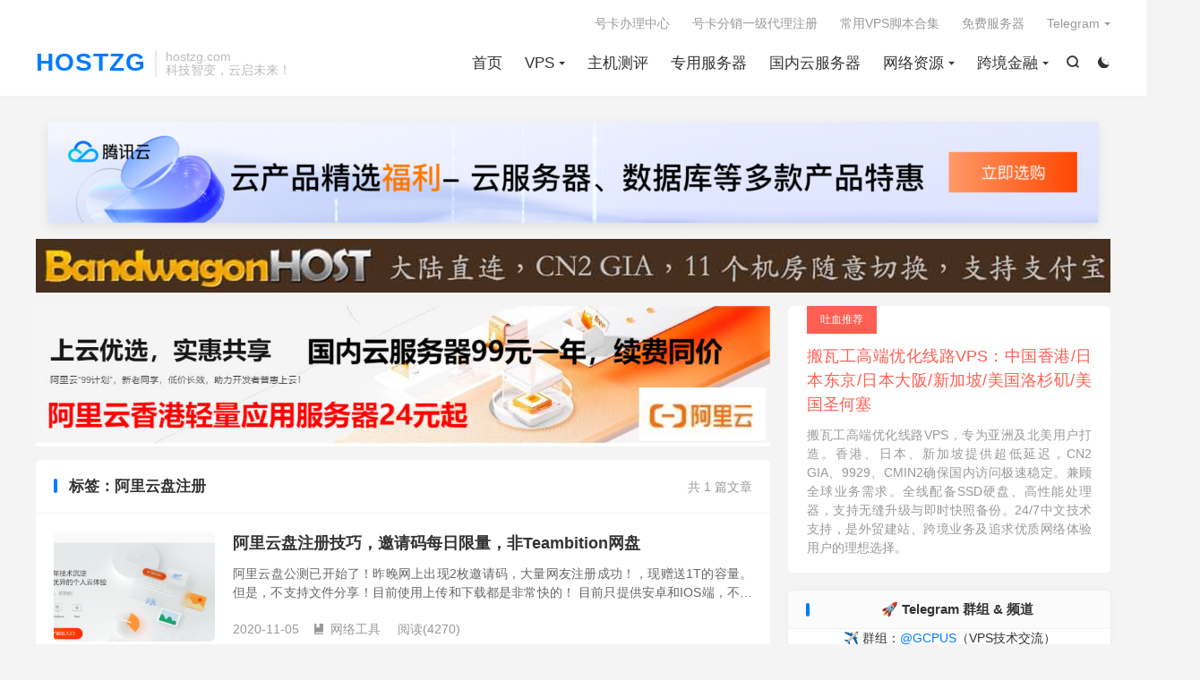

--- FILE ---
content_type: text/html; charset=UTF-8
request_url: https://hostzg.com/tag/%E9%98%BF%E9%87%8C%E4%BA%91%E7%9B%98%E6%B3%A8%E5%86%8C
body_size: 11593
content:
<!DOCTYPE HTML>
<html lang="zh-CN" >
<head>
<meta charset="UTF-8">
<meta http-equiv="X-UA-Compatible" content="IE=edge">
<meta name="viewport" content="width=device-width, initial-scale=1.0">
<meta name="apple-mobile-web-app-title" content="HOSTZG">
<meta http-equiv="Cache-Control" content="no-siteapp">
<title>阿里云盘注册-HOSTZG</title>
<meta name='robots' content='max-image-preview:large' />
<!-- Jetpack Site Verification Tags -->
<meta name="google-site-verification" content="KzA21W8dAqoGRE8WuN7evbIjK8VpHUElxM4n8tSWTKk" />
<link rel='dns-prefetch' href='//stats.wp.com' />
<link rel='dns-prefetch' href='//v0.wordpress.com' />
<link rel='preconnect' href='//i0.wp.com' />
<link rel='preconnect' href='//c0.wp.com' />
<link rel='stylesheet' id='all-css-3c356970b2a194eb51ed8f27136ec4e9' href='https://hostzg.com/_jb_static/??e56e8f4438' type='text/css' media='all' />
<style id='wp-img-auto-sizes-contain-inline-css'>
img:is([sizes=auto i],[sizes^="auto," i]){contain-intrinsic-size:3000px 1500px}
/*# sourceURL=wp-img-auto-sizes-contain-inline-css */
</style>
<style id='wp-block-library-inline-css'>
:root{--wp-block-synced-color:#7a00df;--wp-block-synced-color--rgb:122,0,223;--wp-bound-block-color:var(--wp-block-synced-color);--wp-editor-canvas-background:#ddd;--wp-admin-theme-color:#007cba;--wp-admin-theme-color--rgb:0,124,186;--wp-admin-theme-color-darker-10:#006ba1;--wp-admin-theme-color-darker-10--rgb:0,107,160.5;--wp-admin-theme-color-darker-20:#005a87;--wp-admin-theme-color-darker-20--rgb:0,90,135;--wp-admin-border-width-focus:2px}@media (min-resolution:192dpi){:root{--wp-admin-border-width-focus:1.5px}}.wp-element-button{cursor:pointer}:root .has-very-light-gray-background-color{background-color:#eee}:root .has-very-dark-gray-background-color{background-color:#313131}:root .has-very-light-gray-color{color:#eee}:root .has-very-dark-gray-color{color:#313131}:root .has-vivid-green-cyan-to-vivid-cyan-blue-gradient-background{background:linear-gradient(135deg,#00d084,#0693e3)}:root .has-purple-crush-gradient-background{background:linear-gradient(135deg,#34e2e4,#4721fb 50%,#ab1dfe)}:root .has-hazy-dawn-gradient-background{background:linear-gradient(135deg,#faaca8,#dad0ec)}:root .has-subdued-olive-gradient-background{background:linear-gradient(135deg,#fafae1,#67a671)}:root .has-atomic-cream-gradient-background{background:linear-gradient(135deg,#fdd79a,#004a59)}:root .has-nightshade-gradient-background{background:linear-gradient(135deg,#330968,#31cdcf)}:root .has-midnight-gradient-background{background:linear-gradient(135deg,#020381,#2874fc)}:root{--wp--preset--font-size--normal:16px;--wp--preset--font-size--huge:42px}.has-regular-font-size{font-size:1em}.has-larger-font-size{font-size:2.625em}.has-normal-font-size{font-size:var(--wp--preset--font-size--normal)}.has-huge-font-size{font-size:var(--wp--preset--font-size--huge)}.has-text-align-center{text-align:center}.has-text-align-left{text-align:left}.has-text-align-right{text-align:right}.has-fit-text{white-space:nowrap!important}#end-resizable-editor-section{display:none}.aligncenter{clear:both}.items-justified-left{justify-content:flex-start}.items-justified-center{justify-content:center}.items-justified-right{justify-content:flex-end}.items-justified-space-between{justify-content:space-between}.screen-reader-text{border:0;clip-path:inset(50%);height:1px;margin:-1px;overflow:hidden;padding:0;position:absolute;width:1px;word-wrap:normal!important}.screen-reader-text:focus{background-color:#ddd;clip-path:none;color:#444;display:block;font-size:1em;height:auto;left:5px;line-height:normal;padding:15px 23px 14px;text-decoration:none;top:5px;width:auto;z-index:100000}html :where(.has-border-color){border-style:solid}html :where([style*=border-top-color]){border-top-style:solid}html :where([style*=border-right-color]){border-right-style:solid}html :where([style*=border-bottom-color]){border-bottom-style:solid}html :where([style*=border-left-color]){border-left-style:solid}html :where([style*=border-width]){border-style:solid}html :where([style*=border-top-width]){border-top-style:solid}html :where([style*=border-right-width]){border-right-style:solid}html :where([style*=border-bottom-width]){border-bottom-style:solid}html :where([style*=border-left-width]){border-left-style:solid}html :where(img[class*=wp-image-]){height:auto;max-width:100%}:where(figure){margin:0 0 1em}html :where(.is-position-sticky){--wp-admin--admin-bar--position-offset:var(--wp-admin--admin-bar--height,0px)}@media screen and (max-width:600px){html :where(.is-position-sticky){--wp-admin--admin-bar--position-offset:0px}}

/*# sourceURL=wp-block-library-inline-css */
</style><style id='wp-block-heading-inline-css'>
h1:where(.wp-block-heading).has-background,h2:where(.wp-block-heading).has-background,h3:where(.wp-block-heading).has-background,h4:where(.wp-block-heading).has-background,h5:where(.wp-block-heading).has-background,h6:where(.wp-block-heading).has-background{padding:1.25em 2.375em}h1.has-text-align-left[style*=writing-mode]:where([style*=vertical-lr]),h1.has-text-align-right[style*=writing-mode]:where([style*=vertical-rl]),h2.has-text-align-left[style*=writing-mode]:where([style*=vertical-lr]),h2.has-text-align-right[style*=writing-mode]:where([style*=vertical-rl]),h3.has-text-align-left[style*=writing-mode]:where([style*=vertical-lr]),h3.has-text-align-right[style*=writing-mode]:where([style*=vertical-rl]),h4.has-text-align-left[style*=writing-mode]:where([style*=vertical-lr]),h4.has-text-align-right[style*=writing-mode]:where([style*=vertical-rl]),h5.has-text-align-left[style*=writing-mode]:where([style*=vertical-lr]),h5.has-text-align-right[style*=writing-mode]:where([style*=vertical-rl]),h6.has-text-align-left[style*=writing-mode]:where([style*=vertical-lr]),h6.has-text-align-right[style*=writing-mode]:where([style*=vertical-rl]){rotate:180deg}
/*# sourceURL=https://hostzg.com/wp-includes/blocks/heading/style.min.css */
</style>
<style id='wp-block-paragraph-inline-css'>
.is-small-text{font-size:.875em}.is-regular-text{font-size:1em}.is-large-text{font-size:2.25em}.is-larger-text{font-size:3em}.has-drop-cap:not(:focus):first-letter{float:left;font-size:8.4em;font-style:normal;font-weight:100;line-height:.68;margin:.05em .1em 0 0;text-transform:uppercase}body.rtl .has-drop-cap:not(:focus):first-letter{float:none;margin-left:.1em}p.has-drop-cap.has-background{overflow:hidden}:root :where(p.has-background){padding:1.25em 2.375em}:where(p.has-text-color:not(.has-link-color)) a{color:inherit}p.has-text-align-left[style*="writing-mode:vertical-lr"],p.has-text-align-right[style*="writing-mode:vertical-rl"]{rotate:180deg}
/*# sourceURL=https://hostzg.com/wp-includes/blocks/paragraph/style.min.css */
</style>
<style id='global-styles-inline-css'>
:root{--wp--preset--aspect-ratio--square: 1;--wp--preset--aspect-ratio--4-3: 4/3;--wp--preset--aspect-ratio--3-4: 3/4;--wp--preset--aspect-ratio--3-2: 3/2;--wp--preset--aspect-ratio--2-3: 2/3;--wp--preset--aspect-ratio--16-9: 16/9;--wp--preset--aspect-ratio--9-16: 9/16;--wp--preset--color--black: #000000;--wp--preset--color--cyan-bluish-gray: #abb8c3;--wp--preset--color--white: #ffffff;--wp--preset--color--pale-pink: #f78da7;--wp--preset--color--vivid-red: #cf2e2e;--wp--preset--color--luminous-vivid-orange: #ff6900;--wp--preset--color--luminous-vivid-amber: #fcb900;--wp--preset--color--light-green-cyan: #7bdcb5;--wp--preset--color--vivid-green-cyan: #00d084;--wp--preset--color--pale-cyan-blue: #8ed1fc;--wp--preset--color--vivid-cyan-blue: #0693e3;--wp--preset--color--vivid-purple: #9b51e0;--wp--preset--gradient--vivid-cyan-blue-to-vivid-purple: linear-gradient(135deg,rgb(6,147,227) 0%,rgb(155,81,224) 100%);--wp--preset--gradient--light-green-cyan-to-vivid-green-cyan: linear-gradient(135deg,rgb(122,220,180) 0%,rgb(0,208,130) 100%);--wp--preset--gradient--luminous-vivid-amber-to-luminous-vivid-orange: linear-gradient(135deg,rgb(252,185,0) 0%,rgb(255,105,0) 100%);--wp--preset--gradient--luminous-vivid-orange-to-vivid-red: linear-gradient(135deg,rgb(255,105,0) 0%,rgb(207,46,46) 100%);--wp--preset--gradient--very-light-gray-to-cyan-bluish-gray: linear-gradient(135deg,rgb(238,238,238) 0%,rgb(169,184,195) 100%);--wp--preset--gradient--cool-to-warm-spectrum: linear-gradient(135deg,rgb(74,234,220) 0%,rgb(151,120,209) 20%,rgb(207,42,186) 40%,rgb(238,44,130) 60%,rgb(251,105,98) 80%,rgb(254,248,76) 100%);--wp--preset--gradient--blush-light-purple: linear-gradient(135deg,rgb(255,206,236) 0%,rgb(152,150,240) 100%);--wp--preset--gradient--blush-bordeaux: linear-gradient(135deg,rgb(254,205,165) 0%,rgb(254,45,45) 50%,rgb(107,0,62) 100%);--wp--preset--gradient--luminous-dusk: linear-gradient(135deg,rgb(255,203,112) 0%,rgb(199,81,192) 50%,rgb(65,88,208) 100%);--wp--preset--gradient--pale-ocean: linear-gradient(135deg,rgb(255,245,203) 0%,rgb(182,227,212) 50%,rgb(51,167,181) 100%);--wp--preset--gradient--electric-grass: linear-gradient(135deg,rgb(202,248,128) 0%,rgb(113,206,126) 100%);--wp--preset--gradient--midnight: linear-gradient(135deg,rgb(2,3,129) 0%,rgb(40,116,252) 100%);--wp--preset--font-size--small: 13px;--wp--preset--font-size--medium: 20px;--wp--preset--font-size--large: 36px;--wp--preset--font-size--x-large: 42px;--wp--preset--spacing--20: 0.44rem;--wp--preset--spacing--30: 0.67rem;--wp--preset--spacing--40: 1rem;--wp--preset--spacing--50: 1.5rem;--wp--preset--spacing--60: 2.25rem;--wp--preset--spacing--70: 3.38rem;--wp--preset--spacing--80: 5.06rem;--wp--preset--shadow--natural: 6px 6px 9px rgba(0, 0, 0, 0.2);--wp--preset--shadow--deep: 12px 12px 50px rgba(0, 0, 0, 0.4);--wp--preset--shadow--sharp: 6px 6px 0px rgba(0, 0, 0, 0.2);--wp--preset--shadow--outlined: 6px 6px 0px -3px rgb(255, 255, 255), 6px 6px rgb(0, 0, 0);--wp--preset--shadow--crisp: 6px 6px 0px rgb(0, 0, 0);}:where(.is-layout-flex){gap: 0.5em;}:where(.is-layout-grid){gap: 0.5em;}body .is-layout-flex{display: flex;}.is-layout-flex{flex-wrap: wrap;align-items: center;}.is-layout-flex > :is(*, div){margin: 0;}body .is-layout-grid{display: grid;}.is-layout-grid > :is(*, div){margin: 0;}:where(.wp-block-columns.is-layout-flex){gap: 2em;}:where(.wp-block-columns.is-layout-grid){gap: 2em;}:where(.wp-block-post-template.is-layout-flex){gap: 1.25em;}:where(.wp-block-post-template.is-layout-grid){gap: 1.25em;}.has-black-color{color: var(--wp--preset--color--black) !important;}.has-cyan-bluish-gray-color{color: var(--wp--preset--color--cyan-bluish-gray) !important;}.has-white-color{color: var(--wp--preset--color--white) !important;}.has-pale-pink-color{color: var(--wp--preset--color--pale-pink) !important;}.has-vivid-red-color{color: var(--wp--preset--color--vivid-red) !important;}.has-luminous-vivid-orange-color{color: var(--wp--preset--color--luminous-vivid-orange) !important;}.has-luminous-vivid-amber-color{color: var(--wp--preset--color--luminous-vivid-amber) !important;}.has-light-green-cyan-color{color: var(--wp--preset--color--light-green-cyan) !important;}.has-vivid-green-cyan-color{color: var(--wp--preset--color--vivid-green-cyan) !important;}.has-pale-cyan-blue-color{color: var(--wp--preset--color--pale-cyan-blue) !important;}.has-vivid-cyan-blue-color{color: var(--wp--preset--color--vivid-cyan-blue) !important;}.has-vivid-purple-color{color: var(--wp--preset--color--vivid-purple) !important;}.has-black-background-color{background-color: var(--wp--preset--color--black) !important;}.has-cyan-bluish-gray-background-color{background-color: var(--wp--preset--color--cyan-bluish-gray) !important;}.has-white-background-color{background-color: var(--wp--preset--color--white) !important;}.has-pale-pink-background-color{background-color: var(--wp--preset--color--pale-pink) !important;}.has-vivid-red-background-color{background-color: var(--wp--preset--color--vivid-red) !important;}.has-luminous-vivid-orange-background-color{background-color: var(--wp--preset--color--luminous-vivid-orange) !important;}.has-luminous-vivid-amber-background-color{background-color: var(--wp--preset--color--luminous-vivid-amber) !important;}.has-light-green-cyan-background-color{background-color: var(--wp--preset--color--light-green-cyan) !important;}.has-vivid-green-cyan-background-color{background-color: var(--wp--preset--color--vivid-green-cyan) !important;}.has-pale-cyan-blue-background-color{background-color: var(--wp--preset--color--pale-cyan-blue) !important;}.has-vivid-cyan-blue-background-color{background-color: var(--wp--preset--color--vivid-cyan-blue) !important;}.has-vivid-purple-background-color{background-color: var(--wp--preset--color--vivid-purple) !important;}.has-black-border-color{border-color: var(--wp--preset--color--black) !important;}.has-cyan-bluish-gray-border-color{border-color: var(--wp--preset--color--cyan-bluish-gray) !important;}.has-white-border-color{border-color: var(--wp--preset--color--white) !important;}.has-pale-pink-border-color{border-color: var(--wp--preset--color--pale-pink) !important;}.has-vivid-red-border-color{border-color: var(--wp--preset--color--vivid-red) !important;}.has-luminous-vivid-orange-border-color{border-color: var(--wp--preset--color--luminous-vivid-orange) !important;}.has-luminous-vivid-amber-border-color{border-color: var(--wp--preset--color--luminous-vivid-amber) !important;}.has-light-green-cyan-border-color{border-color: var(--wp--preset--color--light-green-cyan) !important;}.has-vivid-green-cyan-border-color{border-color: var(--wp--preset--color--vivid-green-cyan) !important;}.has-pale-cyan-blue-border-color{border-color: var(--wp--preset--color--pale-cyan-blue) !important;}.has-vivid-cyan-blue-border-color{border-color: var(--wp--preset--color--vivid-cyan-blue) !important;}.has-vivid-purple-border-color{border-color: var(--wp--preset--color--vivid-purple) !important;}.has-vivid-cyan-blue-to-vivid-purple-gradient-background{background: var(--wp--preset--gradient--vivid-cyan-blue-to-vivid-purple) !important;}.has-light-green-cyan-to-vivid-green-cyan-gradient-background{background: var(--wp--preset--gradient--light-green-cyan-to-vivid-green-cyan) !important;}.has-luminous-vivid-amber-to-luminous-vivid-orange-gradient-background{background: var(--wp--preset--gradient--luminous-vivid-amber-to-luminous-vivid-orange) !important;}.has-luminous-vivid-orange-to-vivid-red-gradient-background{background: var(--wp--preset--gradient--luminous-vivid-orange-to-vivid-red) !important;}.has-very-light-gray-to-cyan-bluish-gray-gradient-background{background: var(--wp--preset--gradient--very-light-gray-to-cyan-bluish-gray) !important;}.has-cool-to-warm-spectrum-gradient-background{background: var(--wp--preset--gradient--cool-to-warm-spectrum) !important;}.has-blush-light-purple-gradient-background{background: var(--wp--preset--gradient--blush-light-purple) !important;}.has-blush-bordeaux-gradient-background{background: var(--wp--preset--gradient--blush-bordeaux) !important;}.has-luminous-dusk-gradient-background{background: var(--wp--preset--gradient--luminous-dusk) !important;}.has-pale-ocean-gradient-background{background: var(--wp--preset--gradient--pale-ocean) !important;}.has-electric-grass-gradient-background{background: var(--wp--preset--gradient--electric-grass) !important;}.has-midnight-gradient-background{background: var(--wp--preset--gradient--midnight) !important;}.has-small-font-size{font-size: var(--wp--preset--font-size--small) !important;}.has-medium-font-size{font-size: var(--wp--preset--font-size--medium) !important;}.has-large-font-size{font-size: var(--wp--preset--font-size--large) !important;}.has-x-large-font-size{font-size: var(--wp--preset--font-size--x-large) !important;}
/*# sourceURL=global-styles-inline-css */
</style>

<style id='classic-theme-styles-inline-css'>
/*! This file is auto-generated */
.wp-block-button__link{color:#fff;background-color:#32373c;border-radius:9999px;box-shadow:none;text-decoration:none;padding:calc(.667em + 2px) calc(1.333em + 2px);font-size:1.125em}.wp-block-file__button{background:#32373c;color:#fff;text-decoration:none}
/*# sourceURL=/wp-includes/css/classic-themes.min.css */
</style>
<link rel="https://api.w.org/" href="https://hostzg.com/wp-json/" /><link rel="alternate" title="JSON" type="application/json" href="https://hostzg.com/wp-json/wp/v2/tags/261" />	<style>img#wpstats{display:none}</style>
		<meta name="keywords" content="阿里云盘注册">

<!-- Jetpack Open Graph Tags -->
<meta property="og:type" content="website" />
<meta property="og:title" content="阿里云盘注册 &#8211; HOSTZG" />
<meta property="og:url" content="https://hostzg.com/tag/%e9%98%bf%e9%87%8c%e4%ba%91%e7%9b%98%e6%b3%a8%e5%86%8c" />
<meta property="og:site_name" content="HOSTZG" />
<meta property="og:image" content="https://i0.wp.com/hostzg.com/wp-content/uploads/2020/10/78e57ce023fbe3f.png?fit=512%2C512&#038;ssl=1" />
<meta property="og:image:width" content="512" />
<meta property="og:image:height" content="512" />
<meta property="og:image:alt" content="" />
<meta property="og:locale" content="zh_CN" />

<!-- End Jetpack Open Graph Tags -->
<link rel="icon" href="https://i0.wp.com/hostzg.com/wp-content/uploads/2020/10/78e57ce023fbe3f.png?fit=32%2C32&#038;ssl=1" sizes="32x32" />
<link rel="icon" href="https://i0.wp.com/hostzg.com/wp-content/uploads/2020/10/78e57ce023fbe3f.png?fit=192%2C192&#038;ssl=1" sizes="192x192" />
<link rel="apple-touch-icon" href="https://i0.wp.com/hostzg.com/wp-content/uploads/2020/10/78e57ce023fbe3f.png?fit=180%2C180&#038;ssl=1" />
<meta name="msapplication-TileImage" content="https://i0.wp.com/hostzg.com/wp-content/uploads/2020/10/78e57ce023fbe3f.png?fit=270%2C270&#038;ssl=1" />
<link rel="shortcut icon" href="https://hostzg.com/favicon.ico">
</head>
<body class="archive tag tag-261 wp-theme-dux home m-excerpt-cat m-excerpt-time m-excerpt-desc ajaxnumber site-layout-2 text-justify-on m-sidebar m-list-thumb-left m-catplist-on dark-on">
<header class="header">
	<div class="container">
		<div class="logo logo-text"><a href="https://hostzg.com" title="HOSTZG - 科技智变，云启未来！">HOSTZG</a></div>		<div class="brand">hostzg.com<br>科技智变，云启未来！</div>					<div class="sitedark" etap="darking"><i class="tbfa">&#xe6a0;</i><i class="tbfa">&#xe635;</i></div>
											<div class="navto-search search-show"><i class="tbfa">&#xe611;</i></div>
							<ul class="site-nav site-navbar">
			<li><a href="https://hostzg.com/">首页</a></li>
<li class="menu-item-has-children"><a href="https://hostzg.com/vps">VPS</a>
<ul class="sub-menu">
	<li class="menu-item-has-children"><a href="https://hostzg.com/vps/cn2-gia-vps">CN2 GIA VPS</a>
	<ul class="sub-menu">
		<li><a href="https://hostzg.com/vps/cn2-gia-vps/hk-cn2-gia">香港CN2 GIA</a></li>
		<li><a href="https://hostzg.com/vps/cn2-gia-vps/us-cn2-gia">美国CN2 GIA</a></li>
	</ul>
</li>
	<li><a href="https://hostzg.com/vps/cmin2">CMIN2 VPS</a></li>
	<li><a href="https://hostzg.com/vps/cug-premium">9929 VPS</a></li>
	<li><a href="https://hostzg.com/vps/vps-yh">VPS优惠促销</a></li>
	<li><a href="https://hostzg.com/vps/ddos-vps">DDOS防护VPS</a></li>
	<li><a href="https://hostzg.com/vps/unlimited-vps">不限流量VPS</a></li>
	<li><a href="https://hostzg.com/vps/ys-ip-vps">原生IP VPS</a></li>
	<li><a href="https://hostzg.com/vps/drive-vps">大硬盘VPS</a></li>
</ul>
</li>
<li><a href="https://hostzg.com/zjpc">主机测评</a></li>
<li><a href="https://hostzg.com/server">专用服务器</a></li>
<li><a href="https://hostzg.com/cloud-server">国内云服务器</a></li>
<li class="menu-item-has-children"><a href="https://hostzg.com/wlzy">网络资源</a>
<ul class="sub-menu">
	<li><a href="https://hostzg.com/jzjc">建站教程</a></li>
	<li><a href="https://hostzg.com/yunwei">运维教程</a></li>
	<li><a href="https://hostzg.com/net-tools">网络工具</a></li>
	<li><a href="https://hostzg.com/zygx">资源共享</a></li>
	<li><a href="https://hostzg.com/wlzy/wlhd">网络活动</a></li>
</ul>
</li>
<li class="menu-item-has-children"><a href="https://hostzg.com/cross-border-finance">跨境金融</a>
<ul class="sub-menu">
	<li><a href="https://hostzg.com/cross-border-finance/cross-border-account">跨境账户</a></li>
	<li><a href="https://hostzg.com/cross-border-finance/offshore-bank-card">境外银行卡</a></li>
	<li><a href="https://hostzg.com/cross-border-finance/electronic-wallet">电子钱包</a></li>
	<li class="menu-item-has-children"><a href="https://hostzg.com/cross-border-finance/hk-and-us-stocks">港美股</a>
	<ul class="sub-menu">
		<li><a href="https://hostzg.com/cross-border-finance/hk-and-us-stocks/hk-and-us-stocks-account-opening">港美股开户</a></li>
		<li><a href="https://hostzg.com/cross-border-finance/hk-and-us-stocks/brokerage-user-guide">券商使用指南</a></li>
		<li><a href="https://hostzg.com/cross-border-finance/hk-and-us-stocks/brokerage-news">券商资讯</a></li>
	</ul>
</li>
</ul>
</li>
		</ul>
					<div class="topbar">
				<ul class="site-nav topmenu">
					<li><a href="https://h5.gantanhao.com/?from=BC%253F%2540">号卡办理中心</a></li>
<li><a href="https://app.gantanhao.com/#/pages/login/login?from=B&#038;timestamp=1721707943058">号卡分销一级代理注册</a></li>
<li><a href="https://hostzg.com/linux">常用VPS脚本合集</a></li>
<li><a href="https://hostzg.com/ssh">免费服务器</a></li>
											<li class="menusns menu-item-has-children">
							<a href="javascript:;">Telegram</a>
							<ul class="sub-menu">
																<li><a target="_blank" rel="external nofollow" href="https://t.me/GCPUS">VPS技术交流群</a></li><li><a target="_blank" rel="external nofollow" href="https://t.me/GCPCN">主机资讯&特价VPS补货通知</a></li><li><a target="_blank" rel="external nofollow" href="https://t.me/buyvmbh">BuyVM补货通知</a></li><li><a target="_blank" rel="external nofollow" href="https://t.me/sptvps">Spartanhost-斯巴达补货通知</a></li><li><a target="_blank" rel="external nofollow" href="https://t.me/bwh88">搬瓦工补货通知频道</a></li><li><a target="_blank" rel="external nofollow" href="https://t.me/vpsts">特价VPS通知频道</a></li>							</ul>
						</li>
									</ul>
							</div>
					</div>
</header>
	<div class="m-icon-nav">
		<i class="tbfa">&#xe612;</i>
		<i class="tbfa">&#xe606;</i>
	</div>
<div class="site-search">
	<div class="container">
		<form method="get" class="site-search-form" action="https://hostzg.com/">
    <input class="search-input" name="s" type="text" placeholder="输入关键字" value="" required="required">
    <button class="search-btn" type="submit"><i class="tbfa">&#xe611;</i></button>
</form>	</div>
</div>
<div class="orbui orbui-site orbui-site-01"><div style="display: flex; flex-direction: column; align-items: center; width: 100%; margin: 0px 0; gap: 0px;">
    <a rel="nofollow" target="_blank" href="https://cloud.tencent.com/act/cps/redirect?redirect=2446&cps_key=a2e5e5f5a6e54391790b24d578a46b25&from=console">
        <img src="https://hostzg.com/wp-content/uploads/2024/07/4dd0d2a137b3bf3-e1722430697925.png" style="max-width: 100%; height: auto; display: block;">
    </a>
    
    <a rel="nofollow" target="_blank" href="https://bwh81.net/aff.php?aff=55580">
        <img src="https://hostzg.com/wp-content/uploads/2024/07/8da0537c58f6020.jpg" style="max-width: 100%; height: auto; display: block;">
    </a>
</div></div>
<section class="container">
	<div class="content-wrap">
		<div class="content">
			<div class="orbui orbui-tag orbui-tag-01"><a rel="nofollow" target="_blank" href="https://www.aliyun.com/minisite/goods?userCode=fbf56uuq"> <img src="https://hostzg.com/wp-content/uploads/2024/07/ec878edf6146b89.png"> </a></div>			<div class="catleader"><div class="-r">共 1 篇文章</div><h1>标签：阿里云盘注册</h1></div><article class="excerpt excerpt-1"><a target="_blank" class="focus" href="https://hostzg.com/1184.html"><img data-src="https://hostzg.com/wp-content/uploads/2020/11/image-6-1024x358.png" alt="阿里云盘注册技巧，邀请码每日限量，非Teambition网盘-HOSTZG" src="https://hostzg.com/wp-content/themes/dux/assets/img/thumbnail.png" class="thumb"></a><header><h2><a target="_blank" href="https://hostzg.com/1184.html" title="阿里云盘注册技巧，邀请码每日限量，非Teambition网盘-HOSTZG">阿里云盘注册技巧，邀请码每日限量，非Teambition网盘</a></h2></header><p class="note">阿里云盘公测已开始了！昨晚网上出现2枚邀请码，大量网友注册成功！，现赠送1T的容量。 但是，不支持文件分享！目前使用上传和下载都是非常快的！ 目前只提供安卓和IOS端，不支持文件分享！ 官网地址 https://aliyundrive.co...</p><div class="meta"><time>2020-11-05</time><a class="cat" href="https://hostzg.com/net-tools"><i class="tbfa">&#xe60e;</i>网络工具</a> <span class="pv">阅读(<span class="ajaxlistpv" data-id="1184"></span>)</span></div></article>		</div>
	</div>
	<div class="sidebar">
	<div class="widget-on-phone widget widget_ui_textorbui"><a class="style02" href="https://hostzg.com/5992.html" target="_blank"><strong>吐血推荐</strong><h2>搬瓦工高端优化线路VPS：中国香港/日本东京/日本大阪/新加坡/美国洛杉矶/美国圣何塞</h2><p>搬瓦工高端优化线路VPS，专为亚洲及北美用户打造。香港、日本、新加坡提供超低延迟，CN2 GIA、9929、CMIN2确保国内访问极速稳定。兼顾全球业务需求。全线配备SSD硬盘、高性能处理器，支持无缝升级与即时快照备份。24/7中文技术支持，是外贸建站、跨境业务及追求优质网络体验用户的理想选择。</p></a></div><div class="widget-on-phone widget widget_ui_orbui"><div class="item"><div>
  <h3>🚀 Telegram 群组 & 频道</h3>
  <ul>
    <li>✈️ 群组：<a href="https://t.me/+9JCuId2KToBiMmE1" style="color:#007bff" target="_blank">@GCPUS</a>（VPS技术交流）</li>
    <li>⚡ 频道：<a href="https://t.me/vpsts" style="color:#007bff" target="_blank">@VPSTS</a>（特价VPS通知）</li>
  </ul>
  <small>欢迎加入讨论特价鸡、线路优化、薅羊毛～</small>
</div></div></div><div class="widget widget_ui_posts"><h3>热门文章</h3><ul class="nopic"><li><a target="_blank" href="https://hostzg.com/6685.html"><span class="text">WePC马来西亚原生家宽VPS上线：双ISP住宅IP，专为TikTok直播/养号优化，月付¥116.66起</span><span class="muted">2026-01-21</span></a></li><li><a target="_blank" href="https://hostzg.com/6672.html"><span class="text">BuyVM补货：瑞士/拉斯维加斯/纽约/迈阿密$2起10Gbps不限流量VPS</span><span class="muted">2026-01-20</span></a></li><li><a target="_blank" href="https://hostzg.com/6630.html"><span class="text">搬瓦工荷兰DC1 Amsterdam(EUNL_1) 三网各自优化常规套餐已上架</span><span class="muted">2026-01-17</span></a></li><li><a target="_blank" href="https://hostzg.com/6619.html"><span class="text">PayPal个人卖家注册指南，零门槛开启全球跨境收单</span><span class="muted">2026-01-17</span></a></li><li><a target="_blank" href="https://hostzg.com/6598.html"><span class="text">FullVPSServer巴西VPS限时6.5折：$4.55/月享100Mbps无限流量</span><span class="muted">2026-01-15</span></a></li><li><a target="_blank" href="https://hostzg.com/6593.html"><span class="text">AlphaVPS新年特惠：2.49欧元/月起，洛杉矶/西雅图/达拉斯/纽约/伦敦/纽伦堡/索非亚，10Gbps带宽</span><span class="muted">2026-01-15</span></a></li><li><a target="_blank" href="https://hostzg.com/6563.html"><span class="text">DMIT 洛杉矶高性能国际优化线路VPS LAX.AN4.T1 测评</span><span class="muted">2026-01-13</span></a></li><li><a target="_blank" href="https://hostzg.com/6554.html"><span class="text">ReliableSite 20周年：美国独服$99/月AMD Ryzen 5600X/128GB/1TB NVMe/1Gbps不限流量，加$20升级2Gbps不限流量，可选洛杉矶/纽约/迈阿密</span><span class="muted">2026-01-13</span></a></li></ul></div><div class="widget widget_block">
<!-- 小工具，侧边栏公共头部 -->
<ins class="adsbygoogle"
     style="display:block"
     data-ad-client="ca-pub-8229049066076138"
     data-ad-slot="9683036837"
     data-ad-format="auto"
     data-full-width-responsive="true"></ins>
</div><div class="widget-on-phone widget widget_ui_orbui"><div class="item"><div style="text-align: center;">
    <a href="https://app.gantanhao.com/#/pages/login/login?timestamp=1741051578484&from=B" target="_blank">
        <img src="https://i0.wp.com/hostzg.com/wp-content/uploads/2024/07/%E5%BE%AE%E4%BF%A1%E6%88%AA%E5%9B%BE_20240723123231.jpg?w=313&ssl=1"
             style="width: 680px; max-width: 100%; height: auto; border-radius: 6px;"
             alt="号卡分销一级代理注册">
    </a>
</div></div></div><div class="widget-on-phone widget widget_ui_orbui"><div class="item"><div style="text-align: center;">
    <a href="https://h5.gantanhao.com/?from=BC%253F%2540" target="_blank">
        <img src="https://i0.wp.com/hostzg.com/wp-content/uploads/2024/07/banner%402x-31c26cce-2.png?w=750&ssl=1"
             style="width: 680px; max-width: 100%; height: auto; border-radius: 6px;"
             alt="号卡精选商城">
    </a>
</div></div></div><div class="widget widget_ui_statistics"><h3>网站统计</h3><ul><li><strong>日志总数：</strong>773</li><li><strong>标签总数：</strong>2112</li><li><strong>页面总数：</strong>4</li><li><strong>分类总数：</strong>31</li><li><strong>链接总数：</strong>0</li><li><strong>最后更新：</strong>2026-01-21</li></ul></div></div></section>

<div class="branding">
	<div class="container">
		<h2>主机中国网 - 科技智变，云启未来！</h2>
		<h4>HOSTZG 是一个专注于VPS主机资讯、测评与推荐的平台。我们致力于为用户提供全球优质VPS主机的最新信息、详细测评和实用推荐，帮助用户找到最适合的服务器解决方案。无论您是个人用户还是企业用户，HOSTZG 都能为您提供专业、可靠的主机资讯服务。</h4>
		<a target="_blank" class="btn btn-primary" href="https://cloud.tencent.com/act/cps/redirect?redirect=2446&cps_key=a2e5e5f5a6e54391790b24d578a46b25&from=console">腾讯云<i class="tbfa">&#xe87e;</i></a><a target="_blank" class="btn btn-primary" href="https://www.aliyun.com/minisite/goods?userCode=fbf56uuq">阿里云<i class="tbfa">&#xe87e;</i></a>	</div>
</div><footer class="footer">
	<div class="container">
							<div class="fcode">
				【版权声明】：本站所有内容均来自网络，若无意侵犯到您的权利，请留言，将在48小时内删除相关内容！
<br><br>
【免责声明】：本站仅提供信息展示服务，不对内容的准确性、完整性、及时性做任何保证。用户应自行判断并承担使用风险。
<br><br>
【广告声明】：本站部分链接为推广链接，通过这些链接注册或购买可能为本站带来收益，但不影响您的购买价格。
<br><br>
【内容来源】：本站内容收集自互联网公开渠道，包括但不限于各大VPS论坛、官方公告、技术社区等，仅供学习交流使用。
<br><br>
【使用建议】：建议用户在购买VPS前仔细阅读服务商的服务条款，选择正规渠道购买，注意数据备份。
<br><br>
本站创建于2017年，由华田科技运维，托管于<a href="https://curl.qcloud.com/g8Z7pmuW" target="_blank" rel="noopener nofollow"><strong style="color:#0000FF">腾讯云</strong></a>云服务器。			</div>
				<p>&copy; 2017-2026 &nbsp; <a href="https://hostzg.com">HOSTZG</a> &nbsp; <a href="https://beian.miit.gov.cn/" target="_blank" style="color:#66CCFF;margin-right:10px">皖ICP备2024049584号-3</a><a href="https://hostzg.com/sitemap.xml" target="_blank" style="color:#666">网站地图</a></p>
		请求次数：77 次，加载用时：0.157 秒，内存占用：9.90 MB		<!-- Google tag (gtag.js) -->



	</div>
</footer>
<div class="karbar karbar-rb"><ul><li class="karbar-totop"><a rel="nofollow" href="javascript:(TBUI.scrollTo());"><i class="tbfa">&#xe613;</i><span>回顶部</span></a></li></ul></div>






<script async src="https://pagead2.googlesyndication.com/pagead/js/adsbygoogle.js?client=ca-pub-8229049066076138"
     crossorigin="anonymous"></script><script>
     (adsbygoogle = window.adsbygoogle || []).push({});
</script><script async src="https://www.googletagmanager.com/gtag/js?id=G-2FYGRVYF62"></script><script>
  window.dataLayer = window.dataLayer || [];
  function gtag(){dataLayer.push(arguments);}
  gtag('js', new Date());

  gtag('config', 'G-2FYGRVYF62');
</script><script>
var _hmt = _hmt || [];
(function() {
  var hm = document.createElement("script");
  hm.src = "https://hm.baidu.com/hm.js?7c207ab0e53e82f52598999a0e02d0b7";
  var s = document.getElementsByTagName("script")[0]; 
  s.parentNode.insertBefore(hm, s);
})();
</script><script>window.TBUI={"www":"https:\/\/hostzg.com","uri":"https:\/\/hostzg.com\/wp-content\/themes\/dux","ajaxurl":"https:\/\/hostzg.com\/wp-admin\/admin-ajax.php","ver":"9.5","roll":"1 2 5 6","copyoff":0,"ajaxpager":"0","fullimage":"1","captcha":"turnstile","captcha_comment":1,"captcha_login":1,"captcha_register":1,"table_scroll_m":0,"table_scroll_w":"800","pre_color":1,"pre_copy":1,"lang":{"copy":"\u590d\u5236","copy_success":"\u5df2\u590d\u5236","comment_loading":"\u8bc4\u8bba\u63d0\u4ea4\u4e2d...","comment_cancel_edit":"\u53d6\u6d88\u7f16\u8f91","loadmore":"\u52a0\u8f7d\u66f4\u591a","like_login":"\u70b9\u8d5e\u8bf7\u5148\u767b\u5f55","liked":"\u4f60\u5df2\u8d5e\uff01","delete_post":"\u786e\u5b9a\u5220\u9664\u8fd9\u4e2a\u6587\u7ae0\u5417\uff1f","read_post_all":"\u70b9\u51fb\u9605\u8bfb\u4f59\u4e0b\u5168\u6587","copy_wechat":"\u5fae\u4fe1\u53f7\u5df2\u590d\u5236","sign_password_less":"\u5bc6\u7801\u592a\u77ed\uff0c\u81f3\u5c116\u4f4d","sign_username_none":"\u7528\u6237\u540d\u4e0d\u80fd\u4e3a\u7a7a","sign_email_error":"\u90ae\u7bb1\u683c\u5f0f\u9519\u8bef","sign_vcode_loading":"\u9a8c\u8bc1\u7801\u83b7\u53d6\u4e2d","sign_vcode_new":" \u79d2\u91cd\u65b0\u83b7\u53d6"},"turnstile_key":"0x4AAAAAACLxa160ejjwSBRp"}</script><script type="speculationrules">
{"prefetch":[{"source":"document","where":{"and":[{"href_matches":"/*"},{"not":{"href_matches":["/wp-*.php","/wp-admin/*","/wp-content/uploads/*","/wp-content/*","/wp-content/plugins/*","/wp-content/themes/dux/*","/*\\?(.+)"]}},{"not":{"selector_matches":"a[rel~=\"nofollow\"]"}},{"not":{"selector_matches":".no-prefetch, .no-prefetch a"}}]},"eagerness":"conservative"}],"prerender":[{"source":"document","where":{"href_matches":["/"]},"eagerness":"moderate"}]}
</script><script type="text/javascript" src="https://hostzg.com/wp-content/themes/dux/assets/js/libs/jquery.min.js?ver=9.5" id="jquery-js"></script><script type='text/javascript' src='https://hostzg.com/wp-content/themes/dux/assets/js/loader.js?m=1768101880'></script><script type="text/javascript" id="jetpack-stats-js-before">
/* <![CDATA[ */
_stq = window._stq || [];
_stq.push([ "view", {"v":"ext","blog":"184482570","post":"0","tz":"8","srv":"hostzg.com","arch_tag":"%E9%98%BF%E9%87%8C%E4%BA%91%E7%9B%98%E6%B3%A8%E5%86%8C","arch_results":"1","j":"1:15.4"} ]);
_stq.push([ "clickTrackerInit", "184482570", "0" ]);
//# sourceURL=jetpack-stats-js-before
/* ]]> */
</script><script type="text/javascript" src="https://stats.wp.com/e-202604.js" id="jetpack-stats-js" defer="defer" data-wp-strategy="defer"></script></body>
</html>

--- FILE ---
content_type: text/html; charset=UTF-8
request_url: https://hostzg.com/wp-admin/admin-ajax.php?callback=jQuery360023637992613929093_1769054309418&action=tb_the_postview&postid=1184&_=1769054309419
body_size: -313
content:
jQuery360023637992613929093_1769054309418({"views":{"1184":4270}})

--- FILE ---
content_type: text/html; charset=utf-8
request_url: https://www.google.com/recaptcha/api2/aframe
body_size: 266
content:
<!DOCTYPE HTML><html><head><meta http-equiv="content-type" content="text/html; charset=UTF-8"></head><body><script nonce="1eIDAy7majzMcaLe7dqL8Q">/** Anti-fraud and anti-abuse applications only. See google.com/recaptcha */ try{var clients={'sodar':'https://pagead2.googlesyndication.com/pagead/sodar?'};window.addEventListener("message",function(a){try{if(a.source===window.parent){var b=JSON.parse(a.data);var c=clients[b['id']];if(c){var d=document.createElement('img');d.src=c+b['params']+'&rc='+(localStorage.getItem("rc::a")?sessionStorage.getItem("rc::b"):"");window.document.body.appendChild(d);sessionStorage.setItem("rc::e",parseInt(sessionStorage.getItem("rc::e")||0)+1);localStorage.setItem("rc::h",'1769054315728');}}}catch(b){}});window.parent.postMessage("_grecaptcha_ready", "*");}catch(b){}</script></body></html>